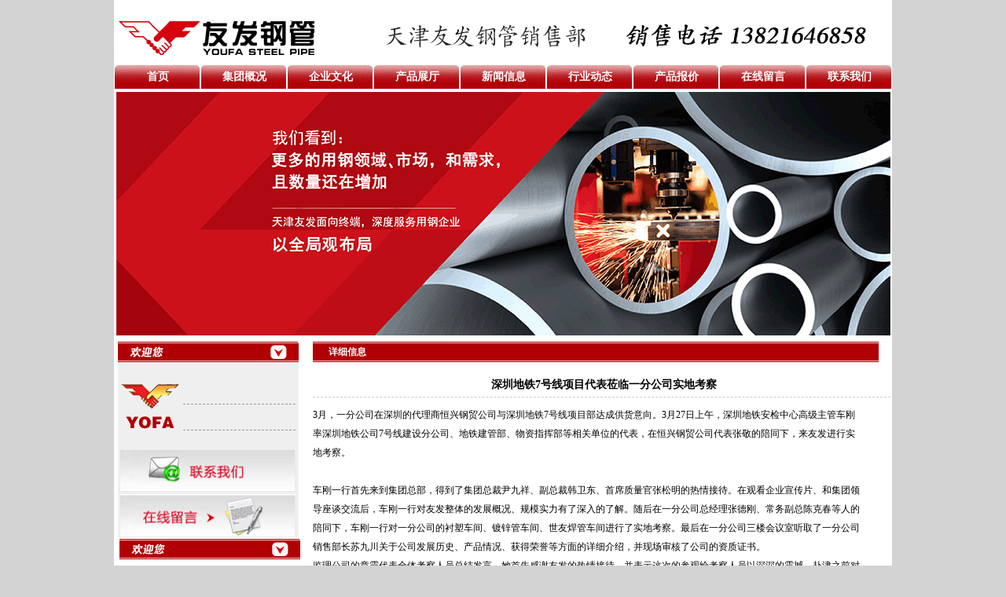

--- FILE ---
content_type: text/html
request_url: http://www.tianjinyoufagangguan.com/shownews.asp?id=428
body_size: 6233
content:

<!DOCTYPE html PUBLIC "-//W3C//DTD XHTML 1.0 Transitional//EN" "http://www.w3.org/TR/xhtml1/DTD/xhtml1-transitional.dtd">
<html xmlns="http://www.w3.org/1999/xhtml">
<head>
<meta http-equiv="Content-Type" content="text/html; charset=gb2312" />
<title>深圳地铁7号线项目代表莅临一分公司实地考察_天津友发钢管集团有限公司_天津友发镀锌钢管厂_天津友发焊管厂_天津友发方矩管厂</title>
<meta name="keywords" content="天津友发钢管集团有限公司,天津友发镀锌钢管厂,天津友发焊管厂,天津友发方矩管厂" />
<meta name="description" content="天津友发钢管集团股份有限公司【 销售电话：13821646858】 销售:友发焊管、友发直缝焊管、友发热镀锌钢管、友发方矩管、友发钢塑复合管、友发石油套管。" />
<link href="css.css" rel="stylesheet" type="text/css" />
<style type="text/css">
<!--
body,td,th {
	font-size: 12px;
}
a:link {
	text-decoration: none;
}
a:visited {
	text-decoration: none;
}
a:hover {
	text-decoration: none;
}
a:active {
	text-decoration: none;
}
-->
</style></head>
<body>
<div id="about_dk">
 <div id="top">
  <div id="top_left"><img src="images/top.gif" alt="天津友发钢管" /></div>
  <div id="top_right"></div>
 </div>
 <div id="nav">
  <ul>
  <li><a href="http://www.tianjinyoufagangguan.com/">首页</a></li>
  <li><a href="http://www.tianjinyoufagangguan.com/about.asp">集团概况</a></li>
  <li><a href="http://www.tianjinyoufagangguan.com/qywh.asp">企业文化</a></li>
  <li><a href="http://www.tianjinyoufagangguan.com/product.asp">产品展厅</a></li>
  <li><a href="http://www.tianjinyoufagangguan.com/xwxx.asp">新闻信息</a></li>
  <li><a href="http://www.tianjinyoufagangguan.com/hydt.asp">行业动态</a></li>
  <li><a href="http://www.tianjinyoufagangguan.com/cpbj.asp">产品报价</a></li>
  <li><a href="http://www.tianjinyoufagangguan.com/feedback.asp">在线留言</a></li>
  <li><a href="http://www.tianjinyoufagangguan.com/contact.asp">联系我们</a></li>
  </ul>
 </div>
 <div id="banner">
   <img src="images/ban123.gif" alt="天津友发钢管"width="985" height="310" />
 </div>
<div id="about_dk">
  <div id="about_main">
  <div id="about_main_left">
  
    <div id="main_left1">
	  <div id="main_left1_title"></div>
	  <div id="main_left1_nr">
	   <table width="230">
  <tr>
    <td height="107"><table width="228" height="105">
  <tr>
    <td width="73"><img src="images/a.gif" /></td>
    <td width="145"><table width="100%">
  <tr>
    <td width="100%" height="30" style="border-bottom:dashed 1px #999999;"></td>
  </tr>
  <tr>
    <td height="30" style="border-bottom: dashed 1px #999999;">  </td>
  </tr>
</table>
</td>
  </tr>
</table>
</td>
  </tr>
  <tr>
    <td height="55"><img src="images/yx11.gif" width="224" border="0" usemap="#Map2" /></td>
  </tr>
  <tr>
    <td height="57"><img src="images/yx22.gif" width="224" border="0" usemap="#Map3" /></td>
  </tr>
</table>

	  </div>
	  <table width="231">
  <tr>
    <td width="223"><img src="images/mian_left.gif" /></td>
  </tr>
  <tr>
  <td><img src="images/newleft1.gif" border="0" usemap="#Map" /></td>
  </tr>
</table>
	</div>

<map name="Map" id="Map"><area shape="rect" coords="1,8,226,43" href="xiashu1.asp" />
<area shape="rect" coords="1,48,223,83" href="xiashu2.asp" /><area shape="rect" coords="1,90,228,125" href="xiashu3.asp" />
<area shape="rect" coords="2,132,226,166" href="xiashu4.asp" />
<area shape="rect" coords="3,172,223,207" href="xiashu5.asp" />
<area shape="rect" coords="2,217,225,252" href="xiashu6.asp" />
<area shape="rect" coords="2,259,221,292" href="xiashu7.asp" />
<area shape="rect" coords="2,302,227,335" href="xiashu8.asp" />
<area shape="rect" coords="3,341,226,379" href="xiashu9.asp" />
<area shape="rect" coords="2,387,220,422" href="xiashu10.asp" />
<area shape="rect" coords="1,430,224,463" href="xiashu11.asp" />
<area shape="rect" coords="2,473,228,507" href="xiashu12.asp" />
</map>
<map name="Map2" id="Map2"><area shape="rect" coords="86,14,167,43" href="contact.asp" />
</map>
<map name="Map3" id="Map3"><area shape="rect" coords="26,12,127,46" href="feedback.asp" />
</map>
  </div>
  <div id="about_main_right">
   <div id="about_main_right_title">详细信息</div>
   <div id="about_main_right_nr">
   <div id="productshow">
     <div id="shownews_title">深圳地铁7号线项目代表莅临一分公司实地考察</div>
	 <div id="productshow_nr">3月，一分公司在深圳的代理商恒兴钢贸公司与深圳地铁7号线项目部达成供货意向。3月27日上午，深圳地铁安检中心高级主管车刚率深圳地铁公司7号线建设分公司、地铁建管部、物资指挥部等相关单位的代表，在恒兴钢贸公司代表张敬的陪同下，来友发进行实地考察。<br /><br />车刚一行首先来到集团总部，得到了集团总裁尹九祥、副总裁韩卫东、首席质量官张松明的热情接待。在观看企业宣传片、和集团领导座谈交流后，车刚一行对友发整体的发展概况、规模实力有了深入的了解。随后在一分公司总经理张德刚、常务副总陈克春等人的陪同下，车刚一行对一分公司的衬塑车间、镀锌管车间、世友焊管车间进行了实地考察。最后在一分公司三楼会议室听取了一分公司销售部长苏九川关于公司发展历史、产品情况、获得荣誉等方面的详细介绍，并现场审核了公司的资质证书。<br />监理公司的章霞代表全体考察人员总结发言。她首先感谢友发的热情接待，并表示这次的参观给考察人员以深深的震撼，赴津之前对友发缺乏了解，没想到公司有如此的规模，装备如此先进，现场环境如此干净、整洁，不愧是行业标杆企业。考察团一致认为我公司完全有实力成为深圳地铁7号线的供应商，并将这一意见传达给上级领导。<br />4月6日恒兴钢贸公司传回消息，深圳地铁7号线项目部已经确认使用“友发”牌钢管，后期建设的地铁8、9号线也与恒兴钢贸达成了初步的合作意向。此次实地考察，为提升友发品牌在南方市场的知名度打下了良好基础。</div>
	 <div id="productshow_shang">上一篇: <a href=shownews.asp?id=427>邯郸友发牌钢管4月4日价格调整信息</a></div>
	 <div id="productshow_xia">下一篇:<a href=shownews.asp?id=429>天津友发集团表彰2015年第一批创新项目</a></div>
   </div>
   </div>
  </div>
  </div>
<div style="clear:both"></div>
</div>
<div id="footer">
   <div id="footer_top"></div>
   <div id="footer_nr">
   <p><strong>天津友发钢管集团有限公司 销售部电话：022-84012345&nbsp; 手机：13821646858&nbsp; 13652143377&nbsp;</strong></p>
   </div>
</p><center>
<script src="https://s13.cnzz.com/z_stat.php?id=1265299176&web_id=1265299176" language="JavaScript"></script>
</center>
 </div>
</div>
</body>
</html>


--- FILE ---
content_type: text/css
request_url: http://www.tianjinyoufagangguan.com/css.css
body_size: 6691
content:
/* CSS Document */
*{ padding:0; margin:0; list-style:none;}
body{ background:#D3D3D3;}
#dk{ width:990px;
min-height:1300px;
background-color:#FFFFFF;
margin:0 auto;
}
#top{ width:990px;
height:83px;
background:#FFFFFF;
}
#top_left{ width:632px;
height:59px;
float:left;
margin-top:16px;}
#top_right{ width:340px;
height:59px;
float:left;
margin-top:16px;}
#nav{ width:990px;
height:30px;
background:#FFFFFF;}
#nav ul li{ width:109px;
height:30px;
text-align:center;
color:#FFFFFF;
font:"宋体";
font-size:14px;
font-weight:bold;
line-height:30px;
float:left;
display:block;
line-height:30px;
margin-left:1px;
background:url(images/nav.jpg) no-repeat;}
#nav ul li a:link,
#nav ul li a:hover,
#nav ul li a:visited
{  width:109px;
height:30px;
float:left;
display:block;
color:#FFFFFF;
text-decoration:none;
line-height:30px;
}
#banner{ width:984px;
height:308px;
margin:0 auto;
margin-top:4px;
}
#main{ width:975px;
height:auto;
margin:0 auto;
margin-top:10px;
background-color:#FFFFFF;}
#main_left{ width:230px;
height:auto;
background:#FFFFFF;
float:left;}
#main_left1{ width:230px;
height:auto;
background:#FFFFFF;}
#main_left1_title{ width:230px;
height:26px;
background:url(images/mian_left.gif);}
#main_left1_nr{ width:230px;
height:223px;
background:#EFEFEF;}
#main_right{ width:720px;
height:auto;
float:left;
background:#FFFFFF;
margin-left:18px;}
#main_right_cp{ width:720px;
height:390px;}
#main_right_cp_title{ width:700px;
height:26px;
line-height:26px;
color:#FFFFFF;
padding-left:20px;
font-size:12px;
font-weight:bold;
background:url(images/gsxw.gif);}
#main_right_cp_nr{ width:718px;
height:364px;
}
#main_right_cp_nr_img{ width:718px;
height:130px;
}
#main_right_cp_nr_img a:link,
#main_right_cp_nr_img a:hover,
#main_right_cp_nr_img a:visited
{ width:718px;
height:130px;
color:#000000;
}
#main_right_xw{ width:720px;
height:192px;}
#main_right_xw_title{ width:700px;
height:26px;
line-height:26px;
color:#FFFFFF;
padding-left:20px;
font-size:12px;
font-weight:bold;
background:url(images/gsxw.gif);}
#main_right_xw_nr{ width:718px;
height:166px;
}
#main_right_xw_nr ul li{ width:718px;
height:30px;
line-height:30px;
display:block;
position:relative;
border-bottom:dashed 1px #CCCCCC;}
#main_right_xw_nr ul li a:link,
#main_right_xw_nr ul li a:hover,
#main_right_xw_nr ul li a:visited
{ width:718px;
height:30px;
line-height:30px;
color:#000000;
margin-top:4px;
margin-left:10px;
background:url(images/jt.jpg) no-repeat left center;
padding-left:20px;
display:block;}
#main_right_xw_nr ul li span{
	width:80px;
	height:30px;
	position:absolute;
	left: 644px;
	top: 5px;
}
#main_right_hydt{ width:720px;
height:200px;
margin-top:10px;}
#main_right_hydt_title{ width:700px;
height:26px;
line-height:26px;
color:#FFFFFF;
padding-left:20px;
font-size:12px;
font-weight:bold;
background:url(images/gsxw.gif);}
#yqlj{ width:990px;
height:30px;
float:left;
margin-top:10px;
line-height:30px;
border-top: solid 4px #C00000;
}
#yqlj_left{ width:60px;
height:30px;
line-height:30px;
float:left;}
#yqlj_nr_right{ width:930px;
height:30px;
line-height:30px;
float:left;
color: #999999;
font-size:14px;}
#yqlj_nr_right ul li{ min-width:30px;
width:auto;
height:30px;
line-height:30px;
float:left;
color: #000000;
font-size:12px;}
#yqlj_nr_right ul li a:link,
#yqlj_nr_right ul li a:hover,
#yqlj_nr_right ul li a:visited
{ 
min-width:30px;
width:auto;
height:30px;
margin-left:6px;
line-height:30px;
float:left;
color: #000000;
text-decoration:none;
font-size:12px;}
#footer{ width:990px;
height:60px;
float:left;
background-color:#FFFFFF;
}
#footer_top{ width:990px;
height:19px;
background:url(images/home_45.jpg);
}
#footer_nr{ width:990px;
height:41px;
text-align:center;
padding-top:10px;
}
#about_dk{ width:990px;
height:auto;
margin:0 auto;
background:#FFFFFF;}
#about_main{ width:980px;
height:auto;
margin:0 auto;
margin-top:10px;
background:#FFFFFF;}
#about_main_left{ width:230px;
height:auto;
float:left;}
#about_main_right{ width:720px;
height:auto;
float:left;
margin-left:18px;
}
#about_main_right_title{ width:700px;
height:26px;
line-height:26px;
padding-left:20px;
color:#FFFFFF;
font-weight:bold;
float:left;
background:url(images/gsxw.gif);
}
#about_main_right_nr{ width:720px;
height:auto;
line-height:200%;
padding-top:10px;}
#xwxx{ width:720px;
height:auto;
line-height:200%;
padding-top:10px;}
#xwxx ul li{ width:700px;
height:30px;
line-height:34px;
display:block;
position:relative;
border-bottom:dashed 1px #CCCCCC;
background:url(images/jt.jpg) no-repeat left center;
padding-left:18px;
}
#xwxx ul li a:link,
#xwxx ul li a:hover,
#xwxx ul li a:visited
{ width:700px;
height:30px;
line-height:34px;
display:block;
color:#000000;
}
#xwxx ul li span{
	width:100px;
	height:30px;
	line-height:34px;
	position:absolute;
	left: 591px;
	top: 3px;
}
#xwxx_shangxia{ width:700px;
height:30px;
line-height:30px;
text-align:center;
position:relative;
top:10px;}
#product{ width:700px;
height:auto;
line-height:200%;
margin-top:10px;}
#product_img{ width:700px;
height:auto;
margin-top:20px;}
#product_img a:link,
#product_img a:hover,
#product_img a:visited
{ width:700px;
height:auto;
color:#000000;
text-decoration:none;
}
#product_sx{ width:700px;
height:30px;
color:#000000;
padding-top:20px;
text-align:center;
}
#product_sx a:link,
#product_sx a:hover,
#product_sx a:visited
{ width:700px;
height:30px;
color:#000000;
text-decoration:none;
}
#productshow{ width:700px;
min-height:300px;
height:auto;
float:left;
margin-left:0px;
margin-top:14px;
font-size:12px;
}
#productshow_img{ width:404px;
height:329px;
margin-left:160px;
margin-bottom:10px;}
#productshow_nr{ width:700px;
height:auto;
line-height:200%;
margin-bottom:20px;
position:relative;
top:10px;
margin:0 auto;}
#productshow_shang 
{ width:700px;
height:30px;
line-height:30px;
margin-top:20px;}
#productshow_shang a:link,
#productshow_shang a:hover,
#productshow_shang a:visited
{ width:700px;
height:30px;
color:#000000;
text-decoration:none;
line-height:30px;
margin-top:20px;}
#productshow_xia{ width:700px;
height:30px;
line-height:30px;
}
#productshow_xia a:link,
#productshow_xia a:hover,
#productshow_xia a:visited
{ width:700px;
height:30px;
line-height:30px;
color:#000000;
text-decoration:none;
}
#shownews_title{ width:740px;
height:30px;
line-height:30px;
text-align:center;
font-size:14px;
font-weight:bold;
border-bottom:dashed 1px #CCCCCC;}